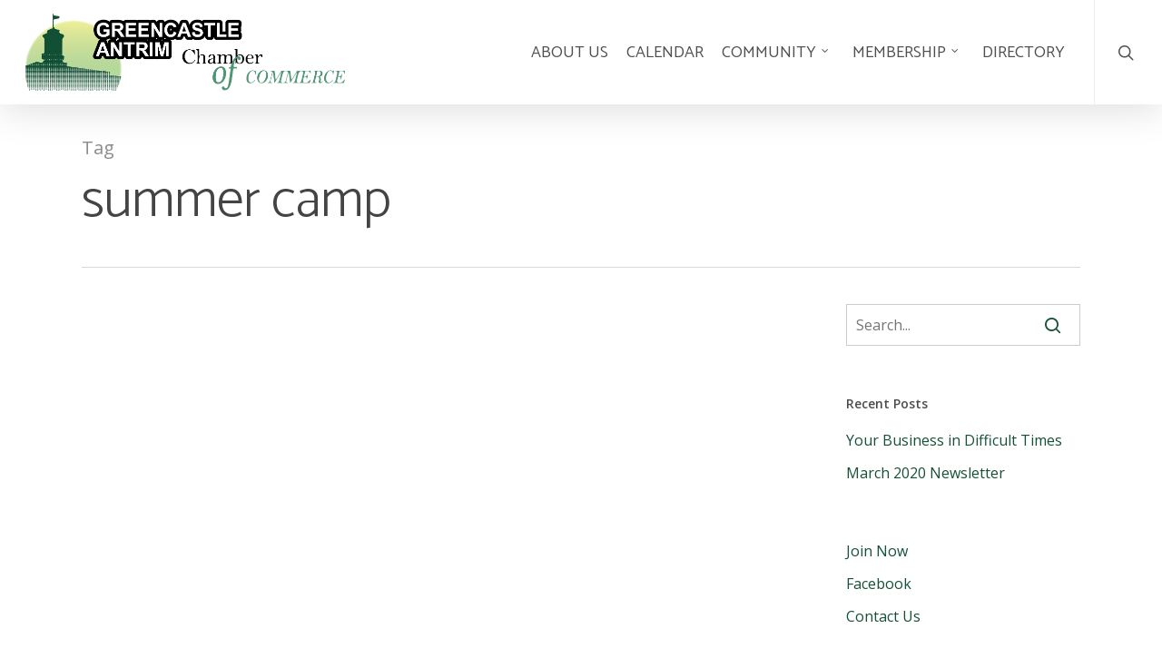

--- FILE ---
content_type: text/css; charset=utf-8
request_url: https://greencastlepachamber.org/wp-content/themes/cermaktech/style.css?ver=12.1.6
body_size: -123
content:
/*
Theme Name: CermakTech Custom Theme
Theme URI: https://cermak.tech/
Description: This is a custom child theme from CermakTech.
Author: CermakTech
Author URI: https://cermak.tech/
Template: salient
Version: 1.0
*/





